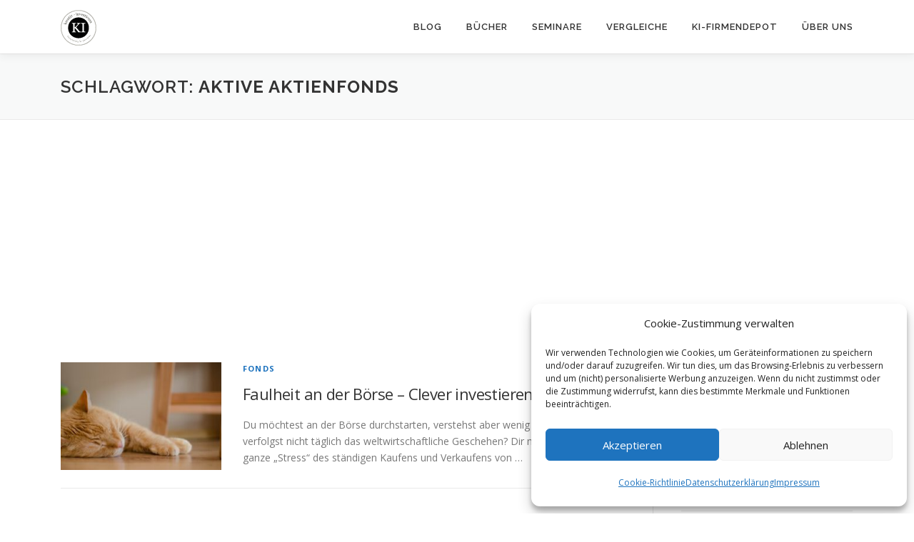

--- FILE ---
content_type: text/html; charset=utf-8
request_url: https://www.google.com/recaptcha/api2/aframe
body_size: 268
content:
<!DOCTYPE HTML><html><head><meta http-equiv="content-type" content="text/html; charset=UTF-8"></head><body><script nonce="KIKC8zswk2fiaxU_0uoYkQ">/** Anti-fraud and anti-abuse applications only. See google.com/recaptcha */ try{var clients={'sodar':'https://pagead2.googlesyndication.com/pagead/sodar?'};window.addEventListener("message",function(a){try{if(a.source===window.parent){var b=JSON.parse(a.data);var c=clients[b['id']];if(c){var d=document.createElement('img');d.src=c+b['params']+'&rc='+(localStorage.getItem("rc::a")?sessionStorage.getItem("rc::b"):"");window.document.body.appendChild(d);sessionStorage.setItem("rc::e",parseInt(sessionStorage.getItem("rc::e")||0)+1);localStorage.setItem("rc::h",'1769027498610');}}}catch(b){}});window.parent.postMessage("_grecaptcha_ready", "*");}catch(b){}</script></body></html>

--- FILE ---
content_type: application/javascript; charset=utf-8
request_url: https://fundingchoicesmessages.google.com/f/AGSKWxUGRPksSmQIZzguZhFaO0TYTRbKZg-EWChav-7b9Xym78ty2T5cSytEp8p451WtQDoRW2WkqAQlgjRO7ezfPFw7Z8nVNaybqv14gXu3upoq1E4GI9o3rljM47cQRZPkyyzRFzmbOwwowJz9ax-C5HXT4jl1uG9lOnzIdP1a-rlzTHY84bGwF4EF7u54/_/ad-layers-/ads-header-_ad_count=/exoclickright3./ad_log_
body_size: -1291
content:
window['06bc57a5-d70f-40bf-951e-2284fcf06113'] = true;

--- FILE ---
content_type: application/javascript; charset=utf-8
request_url: https://fundingchoicesmessages.google.com/f/AGSKWxUyxYhPKfEsh_aWowIuO_s_zGU6n0k94w3xC6Ytwyd36Kl8WB_IpR3FUfGeKDZUEfETAGNdCjJyzlf-gk6DWG5Duz5a6-E2KQWXU_5KkH5-s1irV80A2QZrGrF6pwwT-6kwC6ulXg==?fccs=W251bGwsbnVsbCxudWxsLG51bGwsbnVsbCxudWxsLFsxNzY5MDI3NDk4LDU5NTAwMDAwMF0sbnVsbCxudWxsLG51bGwsW251bGwsWzcsOSw2XSxudWxsLDIsbnVsbCwiZW4iLG51bGwsbnVsbCxudWxsLG51bGwsbnVsbCwxXSwiaHR0cHM6Ly9rcmVhdGl2LWludmVzdGllcmVuLmRlL3RhZy9ha3RpdmUtYWt0aWVuZm9uZHMvIixudWxsLFtbOCwiOW9FQlItNW1xcW8iXSxbOSwiZW4tVVMiXSxbMTksIjIiXSxbMTcsIlswXSJdLFsyNCwiIl0sWzI5LCJmYWxzZSJdXV0
body_size: 217
content:
if (typeof __googlefc.fcKernelManager.run === 'function') {"use strict";this.default_ContributorServingResponseClientJs=this.default_ContributorServingResponseClientJs||{};(function(_){var window=this;
try{
var qp=function(a){this.A=_.t(a)};_.u(qp,_.J);var rp=function(a){this.A=_.t(a)};_.u(rp,_.J);rp.prototype.getWhitelistStatus=function(){return _.F(this,2)};var sp=function(a){this.A=_.t(a)};_.u(sp,_.J);var tp=_.ed(sp),up=function(a,b,c){this.B=a;this.j=_.A(b,qp,1);this.l=_.A(b,_.Pk,3);this.F=_.A(b,rp,4);a=this.B.location.hostname;this.D=_.Fg(this.j,2)&&_.O(this.j,2)!==""?_.O(this.j,2):a;a=new _.Qg(_.Qk(this.l));this.C=new _.dh(_.q.document,this.D,a);this.console=null;this.o=new _.mp(this.B,c,a)};
up.prototype.run=function(){if(_.O(this.j,3)){var a=this.C,b=_.O(this.j,3),c=_.fh(a),d=new _.Wg;b=_.hg(d,1,b);c=_.C(c,1,b);_.jh(a,c)}else _.gh(this.C,"FCNEC");_.op(this.o,_.A(this.l,_.De,1),this.l.getDefaultConsentRevocationText(),this.l.getDefaultConsentRevocationCloseText(),this.l.getDefaultConsentRevocationAttestationText(),this.D);_.pp(this.o,_.F(this.F,1),this.F.getWhitelistStatus());var e;a=(e=this.B.googlefc)==null?void 0:e.__executeManualDeployment;a!==void 0&&typeof a==="function"&&_.To(this.o.G,
"manualDeploymentApi")};var vp=function(){};vp.prototype.run=function(a,b,c){var d;return _.v(function(e){d=tp(b);(new up(a,d,c)).run();return e.return({})})};_.Tk(7,new vp);
}catch(e){_._DumpException(e)}
}).call(this,this.default_ContributorServingResponseClientJs);
// Google Inc.

//# sourceURL=/_/mss/boq-content-ads-contributor/_/js/k=boq-content-ads-contributor.ContributorServingResponseClientJs.en_US.9oEBR-5mqqo.es5.O/d=1/exm=ad_blocking_detection_executable,kernel_loader,loader_js_executable,web_iab_tcf_v2_signal_executable/ed=1/rs=AJlcJMwtVrnwsvCgvFVyuqXAo8GMo9641A/m=cookie_refresh_executable
__googlefc.fcKernelManager.run('\x5b\x5b\x5b7,\x22\x5b\x5bnull,\\\x22kreativ-investieren.de\\\x22,\\\x22AKsRol_fDg9Lsp5fHNhLYiqQ00d0g-xorGrYN1spN0QLHvkIDB1Op-sXPDMtDCJ4m-y8Q0EHg3iiUIkrbsF1YZkvlR5GpHyej0pwGtX8TplqTrK9pYijnajVG--SFXrU3Y3p5v1kUtIadU-2ZRuHETv6JhL7WyDrXg\\\\u003d\\\\u003d\\\x22\x5d,null,\x5b\x5bnull,null,null,\\\x22https:\/\/fundingchoicesmessages.google.com\/f\/AGSKWxVQySKs29bXqPdsx-RxOwUhFxmS0BKpFnR5eF8IuRYV77BUNTaDL7DmzrRax1vcaJaNFEMGMBFvygVd8NAF3SQv6s_8UZVf_0yHoeTaagPTGeH7RY0jHW5UPy_yAMx2iX5n83nVgQ\\\\u003d\\\\u003d\\\x22\x5d,null,null,\x5bnull,null,null,\\\x22https:\/\/fundingchoicesmessages.google.com\/el\/AGSKWxV9jcOCgoJjYIwmSd_Y38lvdLl8Et8Vg5WUSHmtJSXkEBCoVCvXuta_ZjqUAmSH9mcj1GQ8GjKx5ZVb1PTYCX-VFxaY9bHOaM70d2fE1ugEtVcAZqFkfqYDJ2xI47ur3PexQTHhcw\\\\u003d\\\\u003d\\\x22\x5d,null,\x5bnull,\x5b7,9,6\x5d,null,2,null,\\\x22en\\\x22,null,null,null,null,null,1\x5d,null,\\\x22Privacy and cookie settings\\\x22,\\\x22Close\\\x22,null,null,null,\\\x22Managed by Google. Complies with IAB TCF. CMP ID: 300\\\x22\x5d,\x5b3,1\x5d\x5d\x22\x5d\x5d,\x5bnull,null,null,\x22https:\/\/fundingchoicesmessages.google.com\/f\/AGSKWxWRGCRDE2cSF_9fcpHZ7DzxWwpeQZ9V77nnCfImG1u2EWhgznw95Cg8ke8HJA5BHCsr3esiCYexq0Ne0ueo1fwzXode1hPQ7DdxkXCAHEFmOQlBF_x5OYQJpxr83swIvx9WSPZ9HA\\u003d\\u003d\x22\x5d\x5d');}